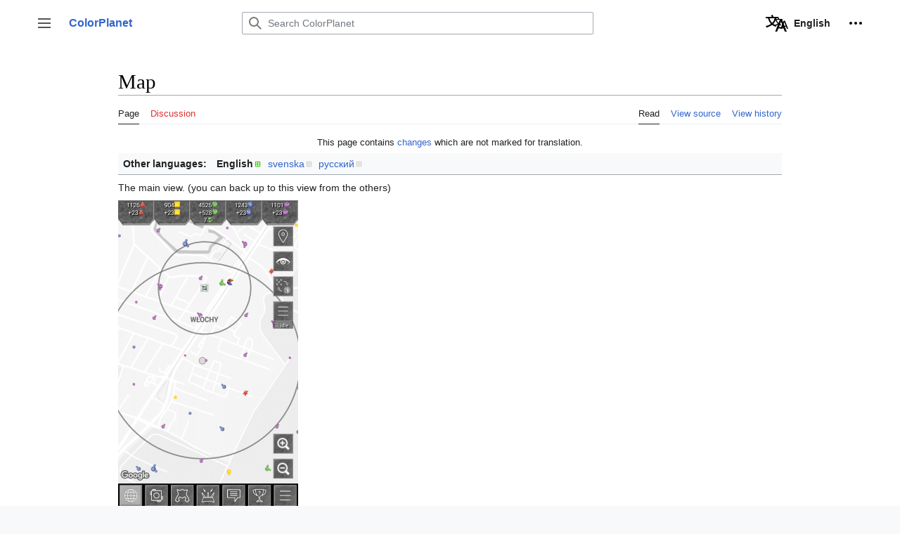

--- FILE ---
content_type: text/html; charset=UTF-8
request_url: https://melkersson.eu/cpr-wiki/index.php?title=Map
body_size: 7953
content:
<!DOCTYPE html>
<html class="client-nojs" lang="en" dir="ltr">
<head>
<meta charset="UTF-8"/>
<title>Map - ColorPlanet</title>
<script>document.documentElement.className="client-js";RLCONF={"wgBreakFrames":false,"wgSeparatorTransformTable":["",""],"wgDigitTransformTable":["",""],"wgDefaultDateFormat":"dmy","wgMonthNames":["","January","February","March","April","May","June","July","August","September","October","November","December"],"wgRequestId":"389d281f11b926adc7c803d4","wgCSPNonce":false,"wgCanonicalNamespace":"","wgCanonicalSpecialPageName":false,"wgNamespaceNumber":0,"wgPageName":"Map","wgTitle":"Map","wgCurRevisionId":9282,"wgRevisionId":9282,"wgArticleId":10,"wgIsArticle":true,"wgIsRedirect":false,"wgAction":"view","wgUserName":null,"wgUserGroups":["*"],"wgCategories":["Updated 2017"],"wgPageContentLanguage":"en","wgPageContentModel":"wikitext","wgRelevantPageName":"Map","wgRelevantArticleId":10,"wgIsProbablyEditable":false,"wgRelevantPageIsProbablyEditable":false,"wgRestrictionEdit":[],"wgRestrictionMove":[],"wgVisualEditor":{"pageLanguageCode":"en","pageLanguageDir":"ltr","pageVariantFallbacks":"en"},
"wgMFDisplayWikibaseDescriptions":{"search":false,"nearby":false,"watchlist":false,"tagline":false},"wgVector2022PreviewPages":[],"wgULSAcceptLanguageList":[],"wgULSCurrentAutonym":"English","wgEditSubmitButtonLabelPublish":false,"wgTranslatePageTranslation":"source","wgULSPosition":"personal","wgULSisCompactLinksEnabled":true,"wgULSisLanguageSelectorEmpty":false};RLSTATE={"skins.vector.user.styles":"ready","site.styles":"ready","user.styles":"ready","skins.vector.user":"ready","user":"ready","user.options":"loading","ext.translate":"ready","ext.translate.tag.languages":"ready","mediawiki.ui.button":"ready","skins.vector.styles":"ready","skins.vector.icons":"ready","mediawiki.ui.icon":"ready","ext.visualEditor.desktopArticleTarget.noscript":"ready","ext.translate.edit.documentation.styles":"ready","ext.uls.pt":"ready"};RLPAGEMODULES=["site","mediawiki.page.ready","skins.vector.js","skins.vector.es6","ext.visualEditor.desktopArticleTarget.init","ext.visualEditor.targetLoader",
"ext.uls.compactlinks","ext.uls.interface"];</script>
<script>(RLQ=window.RLQ||[]).push(function(){mw.loader.implement("user.options@12s5i",function($,jQuery,require,module){mw.user.tokens.set({"patrolToken":"+\\","watchToken":"+\\","csrfToken":"+\\"});});});</script>
<link rel="stylesheet" href="/cpr-wiki/load.php?lang=en&amp;modules=ext.translate%7Cext.translate.edit.documentation.styles%7Cext.translate.tag.languages%7Cext.uls.pt%7Cext.visualEditor.desktopArticleTarget.noscript%7Cmediawiki.ui.button%2Cicon%7Cskins.vector.icons%2Cstyles&amp;only=styles&amp;skin=vector-2022"/>
<script async="" src="/cpr-wiki/load.php?lang=en&amp;modules=startup&amp;only=scripts&amp;raw=1&amp;skin=vector-2022"></script>
<meta name="generator" content="MediaWiki 1.39.7"/>
<meta name="format-detection" content="telephone=no"/>
<meta name="viewport" content="width=1000"/>
<link rel="icon" href="/favicon.ico"/>
<link rel="search" type="application/opensearchdescription+xml" href="/cpr-wiki/opensearch_desc.php" title="ColorPlanet (en)"/>
<link rel="EditURI" type="application/rsd+xml" href="https://melkersson.eu/cpr-wiki/api.php?action=rsd"/>
<link rel="alternate" type="application/atom+xml" title="ColorPlanet Atom feed" href="/cpr-wiki/index.php?title=Special:RecentChanges&amp;feed=atom"/>
</head>
<body class="skin-vector skin-vector-search-vue mediawiki ltr sitedir-ltr mw-hide-empty-elt ns-0 ns-subject page-Map rootpage-Map skin-vector-2022 action-view vector-feature-language-in-header-enabled vector-feature-language-in-main-page-header-disabled vector-feature-language-alert-in-sidebar-disabled vector-feature-sticky-header-disabled vector-feature-sticky-header-edit-disabled vector-feature-table-of-contents-disabled vector-feature-visual-enhancement-next-disabled"><div class="mw-page-container">
	<span id="top-page"></span>
	<a class="mw-jump-link" href="#content">Jump to content</a>
	<div class="mw-page-container-inner">
		<input
			type="checkbox"
			id="mw-sidebar-checkbox"
			class="mw-checkbox-hack-checkbox"
			>
		<header class="mw-header">
			<div class="mw-header-aside">
			<label
				id="mw-sidebar-button"
				class="mw-checkbox-hack-button mw-ui-icon mw-ui-button mw-ui-quiet mw-ui-icon-element"
				for="mw-sidebar-checkbox"
				role="button"
				aria-controls="mw-panel"
				data-event-name="ui.sidebar"
				tabindex="0"
				title="Main menu">
				<span>Toggle sidebar</span>
			</label>
			
<a href="/cpr-wiki/index.php?title=Color_Planet" class="mw-logo">
	<span class="mw-logo-container">
		<strong class="mw-logo-wordmark">ColorPlanet</strong>
	</span>
</a>

			</div>
			<div class="mw-header-content">
			
<div id="p-search" role="search" class="vector-search-box-vue  vector-search-box-collapses  vector-search-box-show-thumbnail vector-search-box-auto-expand-width vector-search-box">
	<a href="/cpr-wiki/index.php?title=Special:Search"
	
		
		
		
		title="Search ColorPlanet [f]"
		accesskey="f"
		class="mw-ui-button mw-ui-quiet mw-ui-icon mw-ui-icon-element mw-ui-icon-wikimedia-search search-toggle">
		<span>Search</span>
	</a>
	
	<div>
		<form action="/cpr-wiki/index.php" id="searchform"
			class="vector-search-box-form">
			<div id="simpleSearch"
				class="vector-search-box-inner"
				 data-search-loc="header-moved">
				<input class="vector-search-box-input"
					 type="search" name="search" placeholder="Search ColorPlanet" aria-label="Search ColorPlanet" autocapitalize="sentences" title="Search ColorPlanet [f]" accesskey="f" id="searchInput"
				>
				<input type="hidden" name="title" value="Special:Search">
				<input id="mw-searchButton"
					 class="searchButton mw-fallbackSearchButton" type="submit" name="fulltext" title="Search the pages for this text" value="Search">
				<input id="searchButton"
					 class="searchButton" type="submit" name="go" title="Go to a page with this exact name if it exists" value="Go">
			</div>
		</form>
	</div>
</div>

			<nav class="vector-user-links" aria-label="Personal tools" role="navigation" >
	

<div id="p-vector-user-menu-overflow" class="vector-menu mw-portlet mw-portlet-vector-user-menu-overflow vector-user-menu-overflow"  >
	<div class="vector-menu-content">
		
		<ul class="vector-menu-content-list"><li id="ca-uls" class="user-links-collapsible-item mw-list-item active"><a href="#" class="uls-trigger mw-ui-button mw-ui-quiet"><span class="mw-ui-icon mw-ui-icon-wikimedia-language mw-ui-icon-wikimedia-wikimedia-language"></span> <span>English</span></a></li></ul>
		
	</div>
</div>

	

<div id="p-personal" class="vector-menu mw-portlet mw-portlet-personal vector-user-menu vector-user-menu-logged-out vector-menu-dropdown"  title="More options" >
	<input type="checkbox"
		id="p-personal-checkbox"
		role="button"
		aria-haspopup="true"
		data-event-name="ui.dropdown-p-personal"
		class="vector-menu-checkbox"
		
		
	/>
	<label
		id="p-personal-label"
		for="p-personal-checkbox"
		class="vector-menu-heading mw-ui-button mw-ui-quiet mw-ui-icon mw-ui-icon-element mw-ui-icon-ellipsis mw-ui-icon-wikimedia-ellipsis"
		
	>
		<span class="vector-menu-heading-label">Personal tools</span>
	</label>
	<div class="vector-menu-content">
		<div class="vector-user-menu-create-account"><a href="/cpr-wiki/index.php?title=Special:CreateAccount&amp;returnto=Map" class="vector-menu-content-item user-links-collapsible-item" title="You are encouraged to create an account and log in; however, it is not mandatory"><span class="mw-ui-icon mw-ui-icon-userAdd mw-ui-icon-wikimedia-userAdd"></span> <span>Create account</span></a></div>
<div class="vector-user-menu-login"><a href="/cpr-wiki/index.php?title=Special:UserLogin&amp;returnto=Map" class="vector-menu-content-item vector-menu-content-item-login" title="You are encouraged to log in; however, it is not mandatory [o]" accesskey="o"><span class="mw-ui-icon mw-ui-icon-logIn mw-ui-icon-wikimedia-logIn"></span> <span>Log in</span></a></div>

		<ul class="vector-menu-content-list"></ul>
		
	</div>
</div>

</nav>

			</div>
		</header>
		<div class="vector-sidebar-container vector-sidebar-container-no-toc">
			<div id="mw-navigation">
				

<nav id="mw-panel" class="mw-sidebar" aria-label="Site" role="navigation">
	

<div id="p-navigation" class="vector-menu mw-portlet mw-portlet-navigation vector-menu-portal portal"  >
	<div
		id="p-navigation-label"
		class="vector-menu-heading "
		
	>
		<span class="vector-menu-heading-label">Navigation</span>
	</div>
	<div class="vector-menu-content">
		
		<ul class="vector-menu-content-list"><li id="n-mainpage-description" class="mw-list-item"><a href="/cpr-wiki/index.php?title=Color_Planet" title="Visit the main page [z]" accesskey="z"><span>Main page</span></a></li><li id="n-recentchanges" class="mw-list-item"><a href="/cpr-wiki/index.php?title=Special:RecentChanges" title="A list of recent changes in the wiki [r]" accesskey="r"><span>Recent changes</span></a></li><li id="n-randompage" class="mw-list-item"><a href="/cpr-wiki/index.php?title=Special:Random" title="Load a random page [x]" accesskey="x"><span>Random page</span></a></li><li id="n-help-mediawiki" class="mw-list-item"><a href="https://www.mediawiki.org/wiki/Special:MyLanguage/Help:Contents"><span>Help about MediaWiki</span></a></li></ul>
		
	</div>
</div>

	
	

<div id="p-tb" class="vector-menu mw-portlet mw-portlet-tb vector-menu-portal portal"  >
	<div
		id="p-tb-label"
		class="vector-menu-heading "
		
	>
		<span class="vector-menu-heading-label">Tools</span>
	</div>
	<div class="vector-menu-content">
		
		<ul class="vector-menu-content-list"><li id="t-whatlinkshere" class="mw-list-item"><a href="/cpr-wiki/index.php?title=Special:WhatLinksHere/Map" title="A list of all wiki pages that link here [j]" accesskey="j"><span>What links here</span></a></li><li id="t-recentchangeslinked" class="mw-list-item"><a href="/cpr-wiki/index.php?title=Special:RecentChangesLinked/Map" rel="nofollow" title="Recent changes in pages linked from this page [k]" accesskey="k"><span>Related changes</span></a></li><li id="t-specialpages" class="mw-list-item"><a href="/cpr-wiki/index.php?title=Special:SpecialPages" title="A list of all special pages [q]" accesskey="q"><span>Special pages</span></a></li><li id="t-print" class="mw-list-item"><a href="javascript:print();" rel="alternate" title="Printable version of this page [p]" accesskey="p"><span>Printable version</span></a></li><li id="t-permalink" class="mw-list-item"><a href="/cpr-wiki/index.php?title=Map&amp;oldid=9282" title="Permanent link to this revision of this page"><span>Permanent link</span></a></li><li id="t-info" class="mw-list-item"><a href="/cpr-wiki/index.php?title=Map&amp;action=info" title="More information about this page"><span>Page information</span></a></li></ul>
		
	</div>
</div>

	
</nav>

			</div>
		</div>
		<div class="vector-sitenotice-container">
			<div id="siteNotice"></div>
		</div>
		<input type="checkbox" id="vector-toc-collapsed-checkbox" class="mw-checkbox-hack-checkbox">
		<div class="mw-table-of-contents-container">
			<div class="vector-sticky-toc-container mw-sticky-header-element">
				
			</div>
		</div>
		<div class="mw-content-container">
			<main id="content" class="mw-body" role="main">
				<a id="top"></a>
				<header class="mw-body-header">
				
				
				    <h1 id="firstHeading" class="firstHeading mw-first-heading"><span class="mw-page-title-main">Map</span></h1>
				</header>
				<nav class="vector-article-toolbar" aria-label="Tools"
					role="navigation">
					<div class="mw-article-toolbar-container">
						<div id="left-navigation">
							

<div id="p-associated-pages" class="vector-menu mw-portlet mw-portlet-associated-pages vector-menu-tabs"  >
	<div class="vector-menu-content">
		
		<ul class="vector-menu-content-list"><li id="ca-nstab-main" class="selected mw-list-item"><a href="/cpr-wiki/index.php?title=Map" title="View the content page [c]" accesskey="c"><span>Page</span></a></li><li id="ca-talk" class="new mw-list-item"><a href="/cpr-wiki/index.php?title=Talk:Map&amp;action=edit&amp;redlink=1" rel="discussion" title="Discussion about the content page (page does not exist) [t]" accesskey="t"><span>Discussion</span></a></li></ul>
		
	</div>
</div>

							

<div id="p-variants" class="vector-menu mw-portlet mw-portlet-variants emptyPortlet vector-menu-dropdown"  >
	<input type="checkbox"
		id="p-variants-checkbox"
		role="button"
		aria-haspopup="true"
		data-event-name="ui.dropdown-p-variants"
		class="vector-menu-checkbox"
		aria-label="Change language variant"
		
	/>
	<label
		id="p-variants-label"
		for="p-variants-checkbox"
		class="vector-menu-heading "
		
	>
		<span class="vector-menu-heading-label">English</span>
	</label>
	<div class="vector-menu-content">
		
		<ul class="vector-menu-content-list"></ul>
		
	</div>
</div>

						</div>
						<div id="right-navigation" class="vector-collapsible ">
							

<div id="p-views" class="vector-menu mw-portlet mw-portlet-views vector-menu-tabs"  >
	<div class="vector-menu-content">
		
		<ul class="vector-menu-content-list"><li id="ca-view" class="selected mw-list-item"><a href="/cpr-wiki/index.php?title=Map"><span>Read</span></a></li><li id="ca-viewsource" class="mw-list-item"><a href="/cpr-wiki/index.php?title=Map&amp;action=edit" title="This page is protected.&#10;You can view its source [e]" accesskey="e"><span>View source</span></a></li><li id="ca-history" class="mw-list-item"><a href="/cpr-wiki/index.php?title=Map&amp;action=history" title="Past revisions of this page [h]" accesskey="h"><span>View history</span></a></li></ul>
		
	</div>
</div>

							

<div id="p-cactions" class="vector-menu mw-portlet mw-portlet-cactions emptyPortlet vector-menu-dropdown vector-has-collapsible-items"  title="More options" >
	<input type="checkbox"
		id="p-cactions-checkbox"
		role="button"
		aria-haspopup="true"
		data-event-name="ui.dropdown-p-cactions"
		class="vector-menu-checkbox"
		
		
	/>
	<label
		id="p-cactions-label"
		for="p-cactions-checkbox"
		class="vector-menu-heading "
		
	>
		<span class="vector-menu-heading-label">More</span>
	</label>
	<div class="vector-menu-content">
		
		<ul class="vector-menu-content-list"><li id="ca-more-view" class="selected vector-more-collapsible-item mw-list-item"><a href="/cpr-wiki/index.php?title=Map"><span>Read</span></a></li><li id="ca-more-viewsource" class="vector-more-collapsible-item mw-list-item"><a href="/cpr-wiki/index.php?title=Map&amp;action=edit"><span>View source</span></a></li><li id="ca-more-history" class="vector-more-collapsible-item mw-list-item"><a href="/cpr-wiki/index.php?title=Map&amp;action=history"><span>View history</span></a></li></ul>
		
	</div>
</div>

						</div>
					</div>
				</nav>
				<div id="bodyContent" class="vector-body" data-mw-ve-target-container>
					<div class="mw-body-subheader">
					        <div class="mw-indicators">
        </div>

					    <div id="siteSub" class="noprint">From ColorPlanet</div>
					</div>
					
					
					
					<div id="mw-content-text" class="mw-body-content mw-content-ltr" lang="en" dir="ltr"><div class="mw-pt-translate-header noprint nomobile" dir="ltr" lang="en">This page contains <span class="plainlinks"><a rel="nofollow" class="external text" href="https://melkersson.eu/cpr-wiki/index.php?title=Map&amp;oldid=9250&amp;diff=9282">changes</a></span> which are not marked for translation.</div><div class="mw-parser-output"><div class="mw-pt-languages noprint" lang="en" dir="ltr"><div class="mw-pt-languages-label">Other languages:</div><ul class="mw-pt-languages-list"><li><span class="mw-pt-languages-ui mw-pt-languages-selected mw-pt-progress mw-pt-progress--complete" lang="en" dir="ltr">English</span></li>
<li><a href="/cpr-wiki/index.php?title=Map/sv" class="mw-pt-progress mw-pt-progress--stub" title="Karta (5% translated)" lang="sv" dir="ltr">svenska</a></li>
<li><a href="/cpr-wiki/index.php?title=Map/ru" class="mw-pt-progress mw-pt-progress--stub" title="Карта (0% translated)" lang="ru" dir="ltr">русский</a></li></ul></div>
<p>The main view. (you can back up to this view from the others)
</p><p><a href="/cpr-wiki/index.php?title=File:Map_main_screen.png" class="image"><img alt="Map main screen.png" src="/cpr-wiki/images/thumb/4/40/Map_main_screen.png/256px-Map_main_screen.png" decoding="async" width="256" height="437" srcset="/cpr-wiki/images/thumb/4/40/Map_main_screen.png/384px-Map_main_screen.png 1.5x, /cpr-wiki/images/thumb/4/40/Map_main_screen.png/512px-Map_main_screen.png 2x" /></a>
</p>
<dl><dt>Crystal storage (top of the screen)</dt>
<dd></dd></dl>
<dl><dd>It displays the total amount of crystal you have in storage.</dd>
<dd>After the "+" sign it displays the amount of crystals your workers have harvested so far. This is the amount you can get if you recall all the workers of that color.</dd>
<dd>Information about idle workers is shown on some views here as well.</dd></dl>
<dl><dt>Map buttons (right side of the screen)</dt>
<dd></dd></dl>
<ul><li><a href="/cpr-wiki/index.php?title=File:Position_button.png" class="image"><img alt="Position button.png" src="/cpr-wiki/images/thumb/9/92/Position_button.png/32px-Position_button.png" decoding="async" width="32" height="32" srcset="/cpr-wiki/images/thumb/9/92/Position_button.png/48px-Position_button.png 1.5x, /cpr-wiki/images/thumb/9/92/Position_button.png/64px-Position_button.png 2x" /></a> Loops through your position and your portal positions. If you long press it, you will enable "follow mode" where the map is always centered at your current position. Clicking again toggles this setting to "off".</li>
<li><a href="/cpr-wiki/index.php?title=File:Eye_button.png" class="image"><img alt="Eye button.png" src="/cpr-wiki/images/thumb/1/10/Eye_button.png/32px-Eye_button.png" decoding="async" width="32" height="32" srcset="/cpr-wiki/images/thumb/1/10/Eye_button.png/48px-Eye_button.png 1.5x, /cpr-wiki/images/thumb/1/10/Eye_button.png/64px-Eye_button.png 2x" /></a> Toggle some display <a href="/cpr-wiki/index.php?title=Settings" title="Settings">Settings</a></li>
<li><a href="/cpr-wiki/index.php?title=File:Transmitter_fountain_toggle_button.png" class="image"><img alt="Transmitter fountain toggle button.png" src="/cpr-wiki/images/thumb/1/1e/Transmitter_fountain_toggle_button.png/32px-Transmitter_fountain_toggle_button.png" decoding="async" width="32" height="32" srcset="/cpr-wiki/images/thumb/1/1e/Transmitter_fountain_toggle_button.png/48px-Transmitter_fountain_toggle_button.png 1.5x, /cpr-wiki/images/thumb/1/1e/Transmitter_fountain_toggle_button.png/64px-Transmitter_fountain_toggle_button.png 2x" /></a> Toggle between the two main modes on the map: placement mode and scoring mode.
<ul><li>In placement mode you can see your location and "free placement"-radius (500m + 15m/level), fountains, placed workers (yours and others), your portals and treasures.</li>
<li>In scoring mode you can see the scoring areas (small, medium or big, depending on your zoom level), a hair cross for area selecting and your ranking in the centered area. Click the ranking box for opening the score list for the centered area.</li></ul></li>
<li><a href="/cpr-wiki/index.php?title=File:Menu_button.png" class="image"><img alt="Menu button.png" src="/cpr-wiki/images/thumb/a/a3/Menu_button.png/32px-Menu_button.png" decoding="async" width="32" height="32" srcset="/cpr-wiki/images/thumb/a/a3/Menu_button.png/48px-Menu_button.png 1.5x, /cpr-wiki/images/thumb/a/a3/Menu_button.png/64px-Menu_button.png 2x" /></a> Map menu button. Opens a menu where you can activate Extract <a href="/cpr-wiki/index.php?title=Treasure" title="Treasure">treasure</a>, Start <a href="/cpr-wiki/index.php?title=Radar" title="Radar">Radar</a>, Place <a href="/cpr-wiki/index.php?title=Portal" title="Portal">Portal</a>, Place <a href="/cpr-wiki/index.php?title=Transmitter" title="Transmitter">Transmitter</a> and Build Collectors (becomes visible at level 5).
<ul><li>Information that the Radar and Treasure Extractor is ready for use is show bellow this button</li></ul></li></ul>
<dl><dt>Bottom buttons (bottom side of the screen)</dt>
<dd></dd></dl>
<ul><li><a href="/cpr-wiki/index.php?title=File:Map_button.png" class="image"><img alt="Map button.png" src="/cpr-wiki/images/thumb/7/74/Map_button.png/32px-Map_button.png" decoding="async" width="32" height="30" srcset="/cpr-wiki/images/thumb/7/74/Map_button.png/48px-Map_button.png 1.5x, /cpr-wiki/images/thumb/7/74/Map_button.png/64px-Map_button.png 2x" /></a> Opens the <a class="mw-selflink selflink">Map</a> screen.</li>
<li><a href="/cpr-wiki/index.php?title=File:Facilities_button.png" class="image"><img alt="Facilities button.png" src="/cpr-wiki/images/thumb/a/aa/Facilities_button.png/32px-Facilities_button.png" decoding="async" width="32" height="30" srcset="/cpr-wiki/images/thumb/a/aa/Facilities_button.png/48px-Facilities_button.png 1.5x, /cpr-wiki/images/thumb/a/aa/Facilities_button.png/64px-Facilities_button.png 2x" /></a> Opens the <a href="/cpr-wiki/index.php?title=Facilities&amp;action=edit&amp;redlink=1" class="new" title="Facilities (page does not exist)">Facilities</a> screen.</li>
<li><a href="/cpr-wiki/index.php?title=File:Workers_button.png" class="image"><img alt="Workers button.png" src="/cpr-wiki/images/thumb/2/20/Workers_button.png/32px-Workers_button.png" decoding="async" width="32" height="30" srcset="/cpr-wiki/images/thumb/2/20/Workers_button.png/48px-Workers_button.png 1.5x, /cpr-wiki/images/thumb/2/20/Workers_button.png/64px-Workers_button.png 2x" /></a> Opens the <a href="/cpr-wiki/index.php?title=Worker" title="Worker">Workers</a> screen.</li>
<li><a href="/cpr-wiki/index.php?title=File:Transmitter_button.png" class="image"><img alt="Transmitter button.png" src="/cpr-wiki/images/thumb/5/58/Transmitter_button.png/32px-Transmitter_button.png" decoding="async" width="32" height="30" srcset="/cpr-wiki/images/thumb/5/58/Transmitter_button.png/48px-Transmitter_button.png 1.5x, /cpr-wiki/images/thumb/5/58/Transmitter_button.png/64px-Transmitter_button.png 2x" /></a> Opens the <a href="/cpr-wiki/index.php?title=Transmitter" title="Transmitter">Transmitters</a> screen.</li>
<li><a href="/cpr-wiki/index.php?title=File:Transmitter_button.png" class="image"><img alt="Transmitter button.png" src="/cpr-wiki/images/thumb/5/58/Transmitter_button.png/32px-Transmitter_button.png" decoding="async" width="32" height="30" srcset="/cpr-wiki/images/thumb/5/58/Transmitter_button.png/48px-Transmitter_button.png 1.5x, /cpr-wiki/images/thumb/5/58/Transmitter_button.png/64px-Transmitter_button.png 2x" /></a> Opens the <a href="/cpr-wiki/index.php?title=Transmitter" title="Transmitter">Transmitters</a> screen.</li>
<li><a href="/cpr-wiki/index.php?title=File:Chat_button.png" class="image"><img alt="Chat button.png" src="/cpr-wiki/images/thumb/e/e8/Chat_button.png/32px-Chat_button.png" decoding="async" width="32" height="30" srcset="/cpr-wiki/images/thumb/e/e8/Chat_button.png/48px-Chat_button.png 1.5x, /cpr-wiki/images/thumb/e/e8/Chat_button.png/64px-Chat_button.png 2x" /></a> Opens the Chat screen.</li>
<li><a href="/cpr-wiki/index.php?title=File:Missions_button.png" class="image"><img alt="Missions button.png" src="/cpr-wiki/images/thumb/8/85/Missions_button.png/32px-Missions_button.png" decoding="async" width="32" height="30" srcset="/cpr-wiki/images/thumb/8/85/Missions_button.png/48px-Missions_button.png 1.5x, /cpr-wiki/images/thumb/8/85/Missions_button.png/64px-Missions_button.png 2x" /></a> Opens the <a href="/cpr-wiki/index.php?title=Mission" title="Mission">Missions</a> screen.</li>
<li><a href="/cpr-wiki/index.php?title=File:Menu_button.png" class="image"><img alt="Menu button.png" src="/cpr-wiki/images/thumb/a/a3/Menu_button.png/32px-Menu_button.png" decoding="async" width="32" height="32" srcset="/cpr-wiki/images/thumb/a/a3/Menu_button.png/48px-Menu_button.png 1.5x, /cpr-wiki/images/thumb/a/a3/Menu_button.png/64px-Menu_button.png 2x" /></a> Opens the main menu. It grants access to the following screens:
<ul><li><a href="/cpr-wiki/index.php?title=Scoring" title="Scoring">Scoring</a></li>
<li><a href="/cpr-wiki/index.php?title=Team" title="Team">Team</a> handling (joining, founding)</li>
<li><a href="/cpr-wiki/index.php?title=Team" title="Team">Team</a> management</li>
<li><a href="/cpr-wiki/index.php?title=Trade" title="Trade">Trade</a></li>
<li><a href="/cpr-wiki/index.php?title=Contact" title="Contact">Contacts</a></li>
<li>User <a href="/cpr-wiki/index.php?title=Settings" title="Settings">Settings</a></li>
<li>Local <a href="/cpr-wiki/index.php?title=Settings" title="Settings">Settings</a></li>
<li><a href="/cpr-wiki/index.php?title=Notifications" title="Notifications">Notifications</a> Settings</li>
<li><a href="/cpr-wiki/index.php?title=Statistics" title="Statistics">Statistics</a></li>
<li>Wiki (browse this wiki in-game)</li>
<li>Synchronize</li>
<li>Shop</li>
<li>About</li>
<li>End user license agreement</li>
<li><a href="/cpr-wiki/index.php?title=Module" title="Module">Modules</a> (visible at level 5)</li></ul></li></ul>
<h1><span class="mw-headline" id="Fountains">Fountains</span></h1>
<p><a href="/cpr-wiki/index.php?title=File:Icon_red.png" class="image"><img alt="Icon red.png" src="/cpr-wiki/images/thumb/9/92/Icon_red.png/32px-Icon_red.png" decoding="async" width="32" height="32" srcset="/cpr-wiki/images/thumb/9/92/Icon_red.png/48px-Icon_red.png 1.5x, /cpr-wiki/images/thumb/9/92/Icon_red.png/64px-Icon_red.png 2x" /></a> <a href="/cpr-wiki/index.php?title=File:Icon_yellow.png" class="image"><img alt="Icon yellow.png" src="/cpr-wiki/images/thumb/3/39/Icon_yellow.png/32px-Icon_yellow.png" decoding="async" width="32" height="32" srcset="/cpr-wiki/images/thumb/3/39/Icon_yellow.png/48px-Icon_yellow.png 1.5x, /cpr-wiki/images/thumb/3/39/Icon_yellow.png/64px-Icon_yellow.png 2x" /></a> <a href="/cpr-wiki/index.php?title=File:Icon_green.png" class="image"><img alt="Icon green.png" src="/cpr-wiki/images/thumb/5/56/Icon_green.png/32px-Icon_green.png" decoding="async" width="32" height="32" srcset="/cpr-wiki/images/thumb/5/56/Icon_green.png/48px-Icon_green.png 1.5x, /cpr-wiki/images/thumb/5/56/Icon_green.png/64px-Icon_green.png 2x" /></a> <a href="/cpr-wiki/index.php?title=File:Icon_blue.png" class="image"><img alt="Icon blue.png" src="/cpr-wiki/images/thumb/a/a0/Icon_blue.png/32px-Icon_blue.png" decoding="async" width="32" height="32" srcset="/cpr-wiki/images/thumb/a/a0/Icon_blue.png/48px-Icon_blue.png 1.5x, /cpr-wiki/images/thumb/a/a0/Icon_blue.png/64px-Icon_blue.png 2x" /></a> <a href="/cpr-wiki/index.php?title=File:Icon_purple.png" class="image"><img alt="Icon purple.png" src="/cpr-wiki/images/thumb/4/44/Icon_purple.png/32px-Icon_purple.png" decoding="async" width="32" height="32" srcset="/cpr-wiki/images/thumb/4/44/Icon_purple.png/48px-Icon_purple.png 1.5x, /cpr-wiki/images/thumb/4/44/Icon_purple.png/64px-Icon_purple.png 2x" /></a>
</p><p>See <a href="/cpr-wiki/index.php?title=Fountain" title="Fountain">Fountain</a>.
</p><p>This is where you gather <a href="/cpr-wiki/index.php?title=Crystal" title="Crystal">Crystal</a>.
</p>
<h1><span class="mw-headline" id="Workers">Workers</span></h1>
<p><a href="/cpr-wiki/index.php?title=File:Worker_red.png" class="image"><img alt="Worker red.png" src="/cpr-wiki/images/thumb/1/1a/Worker_red.png/32px-Worker_red.png" decoding="async" width="32" height="32" srcset="/cpr-wiki/images/thumb/1/1a/Worker_red.png/48px-Worker_red.png 1.5x, /cpr-wiki/images/thumb/1/1a/Worker_red.png/64px-Worker_red.png 2x" /></a> <a href="/cpr-wiki/index.php?title=File:Worker_yellow.png" class="image"><img alt="Worker yellow.png" src="/cpr-wiki/images/thumb/c/c8/Worker_yellow.png/32px-Worker_yellow.png" decoding="async" width="32" height="32" srcset="/cpr-wiki/images/thumb/c/c8/Worker_yellow.png/48px-Worker_yellow.png 1.5x, /cpr-wiki/images/thumb/c/c8/Worker_yellow.png/64px-Worker_yellow.png 2x" /></a> <a href="/cpr-wiki/index.php?title=File:Worker_green.png" class="image"><img alt="Worker green.png" src="/cpr-wiki/images/thumb/f/f2/Worker_green.png/32px-Worker_green.png" decoding="async" width="32" height="32" srcset="/cpr-wiki/images/thumb/f/f2/Worker_green.png/48px-Worker_green.png 1.5x, /cpr-wiki/images/thumb/f/f2/Worker_green.png/64px-Worker_green.png 2x" /></a> <a href="/cpr-wiki/index.php?title=File:Worker_blue.png" class="image"><img alt="Worker blue.png" src="/cpr-wiki/images/thumb/4/47/Worker_blue.png/32px-Worker_blue.png" decoding="async" width="32" height="32" srcset="/cpr-wiki/images/thumb/4/47/Worker_blue.png/48px-Worker_blue.png 1.5x, /cpr-wiki/images/thumb/4/47/Worker_blue.png/64px-Worker_blue.png 2x" /></a> <a href="/cpr-wiki/index.php?title=File:Worker_purple.png" class="image"><img alt="Worker purple.png" src="/cpr-wiki/images/thumb/c/c1/Worker_purple.png/32px-Worker_purple.png" decoding="async" width="32" height="32" srcset="/cpr-wiki/images/thumb/c/c1/Worker_purple.png/48px-Worker_purple.png 1.5x, /cpr-wiki/images/thumb/c/c1/Worker_purple.png/64px-Worker_purple.png 2x" /></a>
</p><p>On the fountains you see placed workers, yours and others. Only workers of the correct color may be placed on them.
</p><p>See <a href="/cpr-wiki/index.php?title=Worker" title="Worker">Worker</a> on how to produce, place and modify workers.
</p>
<h1><span class="mw-headline" id="Portals">Portals</span></h1>
<p><a href="/cpr-wiki/index.php?title=File:Portalred.png" class="image"><img alt="Portalred.png" src="/cpr-wiki/images/thumb/e/e0/Portalred.png/32px-Portalred.png" decoding="async" width="32" height="32" srcset="/cpr-wiki/images/thumb/e/e0/Portalred.png/48px-Portalred.png 1.5x, /cpr-wiki/images/thumb/e/e0/Portalred.png/64px-Portalred.png 2x" /></a> / <a href="/cpr-wiki/index.php?title=File:Portalgreen.png" class="image"><img alt="Portalgreen.png" src="/cpr-wiki/images/thumb/c/cc/Portalgreen.png/32px-Portalgreen.png" decoding="async" width="32" height="32" srcset="/cpr-wiki/images/thumb/c/cc/Portalgreen.png/48px-Portalgreen.png 1.5x, /cpr-wiki/images/thumb/c/cc/Portalgreen.png/64px-Portalgreen.png 2x" /></a> / <a href="/cpr-wiki/index.php?title=File:Portalyellow.png" class="image"><img alt="Portalyellow.png" src="/cpr-wiki/images/thumb/1/19/Portalyellow.png/32px-Portalyellow.png" decoding="async" width="32" height="32" srcset="/cpr-wiki/images/thumb/1/19/Portalyellow.png/48px-Portalyellow.png 1.5x, /cpr-wiki/images/thumb/1/19/Portalyellow.png/64px-Portalyellow.png 2x" /></a> / <a href="/cpr-wiki/index.php?title=File:Portalblue.png" class="image"><img alt="Portalblue.png" src="/cpr-wiki/images/thumb/9/95/Portalblue.png/32px-Portalblue.png" decoding="async" width="32" height="32" srcset="/cpr-wiki/images/thumb/9/95/Portalblue.png/48px-Portalblue.png 1.5x, /cpr-wiki/images/thumb/9/95/Portalblue.png/64px-Portalblue.png 2x" /></a> / <a href="/cpr-wiki/index.php?title=File:Portalpurple.png" class="image"><img alt="Portalpurple.png" src="/cpr-wiki/images/thumb/7/70/Portalpurple.png/32px-Portalpurple.png" decoding="async" width="32" height="32" srcset="/cpr-wiki/images/thumb/7/70/Portalpurple.png/48px-Portalpurple.png 1.5x, /cpr-wiki/images/thumb/7/70/Portalpurple.png/64px-Portalpurple.png 2x" /></a>
</p><p>Allows you to remotely place workers.
</p><p>See <a href="/cpr-wiki/index.php?title=Portal" title="Portal">Portal</a>
</p>
<h1><span class="mw-headline" id="Treasures">Treasures</span></h1>
<p><a href="/cpr-wiki/index.php?title=File:Treasure_on_map.png" class="image"><img alt="Treasure on map.png" src="/cpr-wiki/images/8/8b/Treasure_on_map.png" decoding="async" width="64" height="69" /></a>
See <a href="/cpr-wiki/index.php?title=Treasure" title="Treasure">Treasure</a> for information about them
</p><p><br />
</p>
<!-- 
NewPP limit report
Cached time: 20260121195717
Cache expiry: 86400
Reduced expiry: false
Complications: []
CPU time usage: 0.060 seconds
Real time usage: 0.161 seconds
Preprocessor visited node count: 115/1000000
Post‐expand include size: 29/2097152 bytes
Template argument size: 4/2097152 bytes
Highest expansion depth: 3/100
Expensive parser function count: 0/100
Unstrip recursion depth: 0/20
Unstrip post‐expand size: 627/5000000 bytes
-->
<!--
Transclusion expansion time report (%,ms,calls,template)
100.00%    3.307      1 Template:Updated
100.00%    3.307      1 -total
-->

<!-- Saved in parser cache with key melkersson_eu_cpwiki-cp_mw_:pcache:idhash:10-0!canonical and timestamp 20260121195717 and revision id 9282.
 -->
</div>
<div class="printfooter" data-nosnippet="">Retrieved from "<a dir="ltr" href="https://melkersson.eu/cpr-wiki/index.php?title=Map&amp;oldid=9282">https://melkersson.eu/cpr-wiki/index.php?title=Map&amp;oldid=9282</a>"</div></div>
					<div id="catlinks" class="catlinks" data-mw="interface"><div id="mw-normal-catlinks" class="mw-normal-catlinks"><a href="/cpr-wiki/index.php?title=Special:Categories" title="Special:Categories">Category</a>: <ul><li><a href="/cpr-wiki/index.php?title=Category:Updated_2017" title="Category:Updated 2017">Updated 2017</a></li></ul></div></div>
				</div>
			</main>
			
		</div>
		<div class="mw-footer-container">
			
<footer id="footer" class="mw-footer" role="contentinfo" >
	<ul id="footer-info">
	<li id="footer-info-lastmod"> This page was last edited on 29 July 2019, at 07:38.</li>
</ul>

	<ul id="footer-places">
	<li id="footer-places-privacy"><a href="/cpr-wiki/index.php?title=ColorPlanet:Privacy_policy">Privacy policy</a></li>
	<li id="footer-places-about"><a href="/cpr-wiki/index.php?title=ColorPlanet:About">About ColorPlanet</a></li>
	<li id="footer-places-disclaimer"><a href="/cpr-wiki/index.php?title=ColorPlanet:General_disclaimer">Disclaimers</a></li>
	<li id="footer-places-mobileview"><a href="https://melkersson.eu/cpr-wiki/index.php?title=Map&amp;mobileaction=toggle_view_mobile" class="noprint stopMobileRedirectToggle">Mobile view</a></li>
</ul>

	<ul id="footer-icons" class="noprint">
	<li id="footer-poweredbyico"><a href="https://www.mediawiki.org/"><img src="/cpr-wiki/resources/assets/poweredby_mediawiki_88x31.png" alt="Powered by MediaWiki" srcset="/cpr-wiki/resources/assets/poweredby_mediawiki_132x47.png 1.5x, /cpr-wiki/resources/assets/poweredby_mediawiki_176x62.png 2x" width="88" height="31" loading="lazy"/></a></li>
</ul>

</footer>

		</div>
	</div> 
</div> 

<script>(RLQ=window.RLQ||[]).push(function(){mw.config.set({"wgPageParseReport":{"limitreport":{"cputime":"0.060","walltime":"0.161","ppvisitednodes":{"value":115,"limit":1000000},"postexpandincludesize":{"value":29,"limit":2097152},"templateargumentsize":{"value":4,"limit":2097152},"expansiondepth":{"value":3,"limit":100},"expensivefunctioncount":{"value":0,"limit":100},"unstrip-depth":{"value":0,"limit":20},"unstrip-size":{"value":627,"limit":5000000},"timingprofile":["100.00%    3.307      1 Template:Updated","100.00%    3.307      1 -total"]},"cachereport":{"timestamp":"20260121195717","ttl":86400,"transientcontent":false}}});mw.config.set({"wgBackendResponseTime":268});});</script>
</body>
</html>